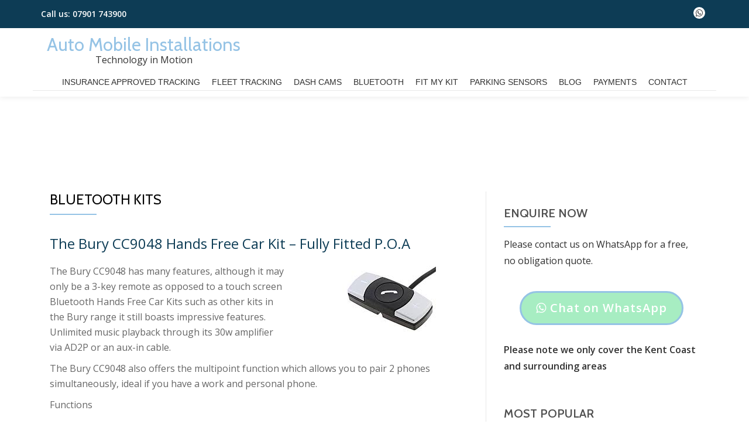

--- FILE ---
content_type: text/html; charset=UTF-8
request_url: https://www.automobileinstallations.uk/bluetooth-kits/
body_size: 9265
content:
<!DOCTYPE html>
<html lang="en-GB" class="no-js">
<head>
	<meta charset="UTF-8">
	<meta name="viewport" content="width=device-width, initial-scale=1">
	<link rel="profile" href="http://gmpg.org/xfn/11">
	<link rel="pingback" href="https://www.automobileinstallations.uk/xmlrpc.php">
	<title>Bluetooth Kits &#8211; Auto Mobile Installations</title>
<meta name='robots' content='max-image-preview:large' />
<link rel='dns-prefetch' href='//fonts.googleapis.com' />
<link rel="alternate" type="application/rss+xml" title="Auto Mobile Installations &raquo; Feed" href="https://www.automobileinstallations.uk/feed/" />
<link rel="alternate" type="application/rss+xml" title="Auto Mobile Installations &raquo; Comments Feed" href="https://www.automobileinstallations.uk/comments/feed/" />
<link rel="alternate" title="oEmbed (JSON)" type="application/json+oembed" href="https://www.automobileinstallations.uk/wp-json/oembed/1.0/embed?url=https%3A%2F%2Fwww.automobileinstallations.uk%2Fbluetooth-kits%2F" />
<link rel="alternate" title="oEmbed (XML)" type="text/xml+oembed" href="https://www.automobileinstallations.uk/wp-json/oembed/1.0/embed?url=https%3A%2F%2Fwww.automobileinstallations.uk%2Fbluetooth-kits%2F&#038;format=xml" />
<style id='wp-img-auto-sizes-contain-inline-css' type='text/css'>
img:is([sizes=auto i],[sizes^="auto," i]){contain-intrinsic-size:3000px 1500px}
/*# sourceURL=wp-img-auto-sizes-contain-inline-css */
</style>
<style id='wp-emoji-styles-inline-css' type='text/css'>

	img.wp-smiley, img.emoji {
		display: inline !important;
		border: none !important;
		box-shadow: none !important;
		height: 1em !important;
		width: 1em !important;
		margin: 0 0.07em !important;
		vertical-align: -0.1em !important;
		background: none !important;
		padding: 0 !important;
	}
/*# sourceURL=wp-emoji-styles-inline-css */
</style>
<style id='wp-block-library-inline-css' type='text/css'>
:root{--wp-block-synced-color:#7a00df;--wp-block-synced-color--rgb:122,0,223;--wp-bound-block-color:var(--wp-block-synced-color);--wp-editor-canvas-background:#ddd;--wp-admin-theme-color:#007cba;--wp-admin-theme-color--rgb:0,124,186;--wp-admin-theme-color-darker-10:#006ba1;--wp-admin-theme-color-darker-10--rgb:0,107,160.5;--wp-admin-theme-color-darker-20:#005a87;--wp-admin-theme-color-darker-20--rgb:0,90,135;--wp-admin-border-width-focus:2px}@media (min-resolution:192dpi){:root{--wp-admin-border-width-focus:1.5px}}.wp-element-button{cursor:pointer}:root .has-very-light-gray-background-color{background-color:#eee}:root .has-very-dark-gray-background-color{background-color:#313131}:root .has-very-light-gray-color{color:#eee}:root .has-very-dark-gray-color{color:#313131}:root .has-vivid-green-cyan-to-vivid-cyan-blue-gradient-background{background:linear-gradient(135deg,#00d084,#0693e3)}:root .has-purple-crush-gradient-background{background:linear-gradient(135deg,#34e2e4,#4721fb 50%,#ab1dfe)}:root .has-hazy-dawn-gradient-background{background:linear-gradient(135deg,#faaca8,#dad0ec)}:root .has-subdued-olive-gradient-background{background:linear-gradient(135deg,#fafae1,#67a671)}:root .has-atomic-cream-gradient-background{background:linear-gradient(135deg,#fdd79a,#004a59)}:root .has-nightshade-gradient-background{background:linear-gradient(135deg,#330968,#31cdcf)}:root .has-midnight-gradient-background{background:linear-gradient(135deg,#020381,#2874fc)}:root{--wp--preset--font-size--normal:16px;--wp--preset--font-size--huge:42px}.has-regular-font-size{font-size:1em}.has-larger-font-size{font-size:2.625em}.has-normal-font-size{font-size:var(--wp--preset--font-size--normal)}.has-huge-font-size{font-size:var(--wp--preset--font-size--huge)}.has-text-align-center{text-align:center}.has-text-align-left{text-align:left}.has-text-align-right{text-align:right}.has-fit-text{white-space:nowrap!important}#end-resizable-editor-section{display:none}.aligncenter{clear:both}.items-justified-left{justify-content:flex-start}.items-justified-center{justify-content:center}.items-justified-right{justify-content:flex-end}.items-justified-space-between{justify-content:space-between}.screen-reader-text{border:0;clip-path:inset(50%);height:1px;margin:-1px;overflow:hidden;padding:0;position:absolute;width:1px;word-wrap:normal!important}.screen-reader-text:focus{background-color:#ddd;clip-path:none;color:#444;display:block;font-size:1em;height:auto;left:5px;line-height:normal;padding:15px 23px 14px;text-decoration:none;top:5px;width:auto;z-index:100000}html :where(.has-border-color){border-style:solid}html :where([style*=border-top-color]){border-top-style:solid}html :where([style*=border-right-color]){border-right-style:solid}html :where([style*=border-bottom-color]){border-bottom-style:solid}html :where([style*=border-left-color]){border-left-style:solid}html :where([style*=border-width]){border-style:solid}html :where([style*=border-top-width]){border-top-style:solid}html :where([style*=border-right-width]){border-right-style:solid}html :where([style*=border-bottom-width]){border-bottom-style:solid}html :where([style*=border-left-width]){border-left-style:solid}html :where(img[class*=wp-image-]){height:auto;max-width:100%}:where(figure){margin:0 0 1em}html :where(.is-position-sticky){--wp-admin--admin-bar--position-offset:var(--wp-admin--admin-bar--height,0px)}@media screen and (max-width:600px){html :where(.is-position-sticky){--wp-admin--admin-bar--position-offset:0px}}

/*# sourceURL=wp-block-library-inline-css */
</style><style id='global-styles-inline-css' type='text/css'>
:root{--wp--preset--aspect-ratio--square: 1;--wp--preset--aspect-ratio--4-3: 4/3;--wp--preset--aspect-ratio--3-4: 3/4;--wp--preset--aspect-ratio--3-2: 3/2;--wp--preset--aspect-ratio--2-3: 2/3;--wp--preset--aspect-ratio--16-9: 16/9;--wp--preset--aspect-ratio--9-16: 9/16;--wp--preset--color--black: #000000;--wp--preset--color--cyan-bluish-gray: #abb8c3;--wp--preset--color--white: #ffffff;--wp--preset--color--pale-pink: #f78da7;--wp--preset--color--vivid-red: #cf2e2e;--wp--preset--color--luminous-vivid-orange: #ff6900;--wp--preset--color--luminous-vivid-amber: #fcb900;--wp--preset--color--light-green-cyan: #7bdcb5;--wp--preset--color--vivid-green-cyan: #00d084;--wp--preset--color--pale-cyan-blue: #8ed1fc;--wp--preset--color--vivid-cyan-blue: #0693e3;--wp--preset--color--vivid-purple: #9b51e0;--wp--preset--gradient--vivid-cyan-blue-to-vivid-purple: linear-gradient(135deg,rgb(6,147,227) 0%,rgb(155,81,224) 100%);--wp--preset--gradient--light-green-cyan-to-vivid-green-cyan: linear-gradient(135deg,rgb(122,220,180) 0%,rgb(0,208,130) 100%);--wp--preset--gradient--luminous-vivid-amber-to-luminous-vivid-orange: linear-gradient(135deg,rgb(252,185,0) 0%,rgb(255,105,0) 100%);--wp--preset--gradient--luminous-vivid-orange-to-vivid-red: linear-gradient(135deg,rgb(255,105,0) 0%,rgb(207,46,46) 100%);--wp--preset--gradient--very-light-gray-to-cyan-bluish-gray: linear-gradient(135deg,rgb(238,238,238) 0%,rgb(169,184,195) 100%);--wp--preset--gradient--cool-to-warm-spectrum: linear-gradient(135deg,rgb(74,234,220) 0%,rgb(151,120,209) 20%,rgb(207,42,186) 40%,rgb(238,44,130) 60%,rgb(251,105,98) 80%,rgb(254,248,76) 100%);--wp--preset--gradient--blush-light-purple: linear-gradient(135deg,rgb(255,206,236) 0%,rgb(152,150,240) 100%);--wp--preset--gradient--blush-bordeaux: linear-gradient(135deg,rgb(254,205,165) 0%,rgb(254,45,45) 50%,rgb(107,0,62) 100%);--wp--preset--gradient--luminous-dusk: linear-gradient(135deg,rgb(255,203,112) 0%,rgb(199,81,192) 50%,rgb(65,88,208) 100%);--wp--preset--gradient--pale-ocean: linear-gradient(135deg,rgb(255,245,203) 0%,rgb(182,227,212) 50%,rgb(51,167,181) 100%);--wp--preset--gradient--electric-grass: linear-gradient(135deg,rgb(202,248,128) 0%,rgb(113,206,126) 100%);--wp--preset--gradient--midnight: linear-gradient(135deg,rgb(2,3,129) 0%,rgb(40,116,252) 100%);--wp--preset--font-size--small: 13px;--wp--preset--font-size--medium: 20px;--wp--preset--font-size--large: 36px;--wp--preset--font-size--x-large: 42px;--wp--preset--spacing--20: 0.44rem;--wp--preset--spacing--30: 0.67rem;--wp--preset--spacing--40: 1rem;--wp--preset--spacing--50: 1.5rem;--wp--preset--spacing--60: 2.25rem;--wp--preset--spacing--70: 3.38rem;--wp--preset--spacing--80: 5.06rem;--wp--preset--shadow--natural: 6px 6px 9px rgba(0, 0, 0, 0.2);--wp--preset--shadow--deep: 12px 12px 50px rgba(0, 0, 0, 0.4);--wp--preset--shadow--sharp: 6px 6px 0px rgba(0, 0, 0, 0.2);--wp--preset--shadow--outlined: 6px 6px 0px -3px rgb(255, 255, 255), 6px 6px rgb(0, 0, 0);--wp--preset--shadow--crisp: 6px 6px 0px rgb(0, 0, 0);}:where(.is-layout-flex){gap: 0.5em;}:where(.is-layout-grid){gap: 0.5em;}body .is-layout-flex{display: flex;}.is-layout-flex{flex-wrap: wrap;align-items: center;}.is-layout-flex > :is(*, div){margin: 0;}body .is-layout-grid{display: grid;}.is-layout-grid > :is(*, div){margin: 0;}:where(.wp-block-columns.is-layout-flex){gap: 2em;}:where(.wp-block-columns.is-layout-grid){gap: 2em;}:where(.wp-block-post-template.is-layout-flex){gap: 1.25em;}:where(.wp-block-post-template.is-layout-grid){gap: 1.25em;}.has-black-color{color: var(--wp--preset--color--black) !important;}.has-cyan-bluish-gray-color{color: var(--wp--preset--color--cyan-bluish-gray) !important;}.has-white-color{color: var(--wp--preset--color--white) !important;}.has-pale-pink-color{color: var(--wp--preset--color--pale-pink) !important;}.has-vivid-red-color{color: var(--wp--preset--color--vivid-red) !important;}.has-luminous-vivid-orange-color{color: var(--wp--preset--color--luminous-vivid-orange) !important;}.has-luminous-vivid-amber-color{color: var(--wp--preset--color--luminous-vivid-amber) !important;}.has-light-green-cyan-color{color: var(--wp--preset--color--light-green-cyan) !important;}.has-vivid-green-cyan-color{color: var(--wp--preset--color--vivid-green-cyan) !important;}.has-pale-cyan-blue-color{color: var(--wp--preset--color--pale-cyan-blue) !important;}.has-vivid-cyan-blue-color{color: var(--wp--preset--color--vivid-cyan-blue) !important;}.has-vivid-purple-color{color: var(--wp--preset--color--vivid-purple) !important;}.has-black-background-color{background-color: var(--wp--preset--color--black) !important;}.has-cyan-bluish-gray-background-color{background-color: var(--wp--preset--color--cyan-bluish-gray) !important;}.has-white-background-color{background-color: var(--wp--preset--color--white) !important;}.has-pale-pink-background-color{background-color: var(--wp--preset--color--pale-pink) !important;}.has-vivid-red-background-color{background-color: var(--wp--preset--color--vivid-red) !important;}.has-luminous-vivid-orange-background-color{background-color: var(--wp--preset--color--luminous-vivid-orange) !important;}.has-luminous-vivid-amber-background-color{background-color: var(--wp--preset--color--luminous-vivid-amber) !important;}.has-light-green-cyan-background-color{background-color: var(--wp--preset--color--light-green-cyan) !important;}.has-vivid-green-cyan-background-color{background-color: var(--wp--preset--color--vivid-green-cyan) !important;}.has-pale-cyan-blue-background-color{background-color: var(--wp--preset--color--pale-cyan-blue) !important;}.has-vivid-cyan-blue-background-color{background-color: var(--wp--preset--color--vivid-cyan-blue) !important;}.has-vivid-purple-background-color{background-color: var(--wp--preset--color--vivid-purple) !important;}.has-black-border-color{border-color: var(--wp--preset--color--black) !important;}.has-cyan-bluish-gray-border-color{border-color: var(--wp--preset--color--cyan-bluish-gray) !important;}.has-white-border-color{border-color: var(--wp--preset--color--white) !important;}.has-pale-pink-border-color{border-color: var(--wp--preset--color--pale-pink) !important;}.has-vivid-red-border-color{border-color: var(--wp--preset--color--vivid-red) !important;}.has-luminous-vivid-orange-border-color{border-color: var(--wp--preset--color--luminous-vivid-orange) !important;}.has-luminous-vivid-amber-border-color{border-color: var(--wp--preset--color--luminous-vivid-amber) !important;}.has-light-green-cyan-border-color{border-color: var(--wp--preset--color--light-green-cyan) !important;}.has-vivid-green-cyan-border-color{border-color: var(--wp--preset--color--vivid-green-cyan) !important;}.has-pale-cyan-blue-border-color{border-color: var(--wp--preset--color--pale-cyan-blue) !important;}.has-vivid-cyan-blue-border-color{border-color: var(--wp--preset--color--vivid-cyan-blue) !important;}.has-vivid-purple-border-color{border-color: var(--wp--preset--color--vivid-purple) !important;}.has-vivid-cyan-blue-to-vivid-purple-gradient-background{background: var(--wp--preset--gradient--vivid-cyan-blue-to-vivid-purple) !important;}.has-light-green-cyan-to-vivid-green-cyan-gradient-background{background: var(--wp--preset--gradient--light-green-cyan-to-vivid-green-cyan) !important;}.has-luminous-vivid-amber-to-luminous-vivid-orange-gradient-background{background: var(--wp--preset--gradient--luminous-vivid-amber-to-luminous-vivid-orange) !important;}.has-luminous-vivid-orange-to-vivid-red-gradient-background{background: var(--wp--preset--gradient--luminous-vivid-orange-to-vivid-red) !important;}.has-very-light-gray-to-cyan-bluish-gray-gradient-background{background: var(--wp--preset--gradient--very-light-gray-to-cyan-bluish-gray) !important;}.has-cool-to-warm-spectrum-gradient-background{background: var(--wp--preset--gradient--cool-to-warm-spectrum) !important;}.has-blush-light-purple-gradient-background{background: var(--wp--preset--gradient--blush-light-purple) !important;}.has-blush-bordeaux-gradient-background{background: var(--wp--preset--gradient--blush-bordeaux) !important;}.has-luminous-dusk-gradient-background{background: var(--wp--preset--gradient--luminous-dusk) !important;}.has-pale-ocean-gradient-background{background: var(--wp--preset--gradient--pale-ocean) !important;}.has-electric-grass-gradient-background{background: var(--wp--preset--gradient--electric-grass) !important;}.has-midnight-gradient-background{background: var(--wp--preset--gradient--midnight) !important;}.has-small-font-size{font-size: var(--wp--preset--font-size--small) !important;}.has-medium-font-size{font-size: var(--wp--preset--font-size--medium) !important;}.has-large-font-size{font-size: var(--wp--preset--font-size--large) !important;}.has-x-large-font-size{font-size: var(--wp--preset--font-size--x-large) !important;}
/*# sourceURL=global-styles-inline-css */
</style>

<style id='classic-theme-styles-inline-css' type='text/css'>
/*! This file is auto-generated */
.wp-block-button__link{color:#fff;background-color:#32373c;border-radius:9999px;box-shadow:none;text-decoration:none;padding:calc(.667em + 2px) calc(1.333em + 2px);font-size:1.125em}.wp-block-file__button{background:#32373c;color:#fff;text-decoration:none}
/*# sourceURL=/wp-includes/css/classic-themes.min.css */
</style>
<link rel='stylesheet' id='llorix-one-companion-style-css' href='https://www.automobileinstallations.uk/wp-content/plugins/llorix-one-companion/css/style.css' type='text/css' media='all' />
<link rel='stylesheet' id='llorix-one-lite-font-css' href='//fonts.googleapis.com/css?family=Cabin%3A400%2C600%7COpen+Sans%3A400%2C300%2C600' type='text/css' media='all' />
<link rel='stylesheet' id='llorix-one-lite-fontawesome-css' href='https://www.automobileinstallations.uk/wp-content/themes/llorix-one-lite/css/font-awesome.min.css' type='text/css' media='all' />
<link rel='stylesheet' id='llorix-one-lite-bootstrap-style-css' href='https://www.automobileinstallations.uk/wp-content/themes/llorix-one-lite/css/bootstrap.min.css' type='text/css' media='all' />
<link rel='stylesheet' id='llorix-one-lite-style-css' href='https://www.automobileinstallations.uk/wp-content/themes/auto-mobile/style.css' type='text/css' media='all' />
<style id='llorix-one-lite-style-inline-css' type='text/css'>
.overlay-layer-wrap{ background:rgba(13, 60, 85, 0.5);}.archive-top .section-overlay-layer{ background:rgba(255,255,255,0.6);}
/*# sourceURL=llorix-one-lite-style-inline-css */
</style>
<link rel='stylesheet' id='parent-style-css' href='https://www.automobileinstallations.uk/wp-content/themes/llorix-one-lite/style.css' type='text/css' media='all' />
<link rel='stylesheet' id='child-style-css' href='https://www.automobileinstallations.uk/wp-content/themes/auto-mobile/style.css' type='text/css' media='all' />
<script type="text/javascript" src="https://www.automobileinstallations.uk/wp-includes/js/jquery/jquery.min.js" id="jquery-core-js"></script>
<script type="text/javascript" src="https://www.automobileinstallations.uk/wp-includes/js/jquery/jquery-migrate.min.js" id="jquery-migrate-js"></script>
<script type="text/javascript" id="whp7541front.js8083-js-extra">
/* <![CDATA[ */
var whp_local_data = {"add_url":"https://www.automobileinstallations.uk/wp-admin/post-new.php?post_type=event","ajaxurl":"https://www.automobileinstallations.uk/wp-admin/admin-ajax.php"};
//# sourceURL=whp7541front.js8083-js-extra
/* ]]> */
</script>
<script type="text/javascript" src="https://www.automobileinstallations.uk/wp-content/plugins/wp-security-hardening/modules/js/front.js" id="whp7541front.js8083-js"></script>
<link rel="https://api.w.org/" href="https://www.automobileinstallations.uk/wp-json/" /><link rel="alternate" title="JSON" type="application/json" href="https://www.automobileinstallations.uk/wp-json/wp/v2/pages/11" /><link rel="EditURI" type="application/rsd+xml" title="RSD" href="https://www.automobileinstallations.uk/xmlrpc.php?rsd" />

<link rel="canonical" href="https://www.automobileinstallations.uk/bluetooth-kits/" />
<link rel='shortlink' href='https://www.automobileinstallations.uk/?p=11' />
<!--[if lt IE 9]>
<script src="https://www.automobileinstallations.uk/wp-content/themes/llorix-one-lite/js/html5shiv.min.js"></script>
<![endif]-->
		<style type="text/css" id="wp-custom-css">
			
.automobile-moreinfo {
	box-shadow: 0px 10px 14px -7px #828282;
	background:linear-gradient(to bottom, #a3b6d6 5%, #7c9cc2 100%);
	background-color:#a3b6d6;
	border-radius:5px;
	border:1px solid #303b5e;
	display:inline-block;
	cursor:pointer;
	color:#212638;
	font-family:Arial;
	font-size:18px;
	font-weight:bold;
	padding:9px 32px;
	text-decoration:none;
}
.automobile-moreinfo:hover {
	background:linear-gradient(to bottom, #7c9cc2 5%, #a3b6d6 100%);
	background-color:#7c9cc2;
}
.automobile-moreinfo:active {
	position:relative;
	top:1px;
}
		</style>
		<link rel='stylesheet' id='whp3214tw-bs4.css-css' href='https://www.automobileinstallations.uk/wp-content/plugins/wp-security-hardening/modules/inc/assets/css/tw-bs4.css' type='text/css' media='all' />
<link rel='stylesheet' id='whp5000font-awesome.min.css-css' href='https://www.automobileinstallations.uk/wp-content/plugins/wp-security-hardening/modules/inc/fa/css/font-awesome.min.css' type='text/css' media='all' />
<link rel='stylesheet' id='whp5152front.css-css' href='https://www.automobileinstallations.uk/wp-content/plugins/wp-security-hardening/modules/css/front.css' type='text/css' media='all' />
</head>

<body itemscope itemtype="http://schema.org/WebPage" class="wp-singular page-template-default page page-id-11 wp-theme-llorix-one-lite wp-child-theme-auto-mobile" dir="ltr"><a class="skip-link screen-reader-text" href="#content">Skip to content</a>
<!-- =========================
	PRE LOADER
============================== -->


<!-- =========================
	SECTION: HOME / HEADER
============================== -->
<!--header-->

<header itemscope itemtype="http://schema.org/WPHeader" id="masthead" role="banner" data-stellar-background-ratio="0.5" class="header header-style-one site-header">

	<!-- COLOR OVER IMAGE -->
		<div class="overlay-layer-nav 
	sticky-navigation-open">

		<!-- STICKY NAVIGATION -->
		<div class="navbar navbar-inverse bs-docs-nav navbar-fixed-top sticky-navigation appear-on-scroll">
							<div class="very-top-header" id="very-top-header">
					<div class="container">
						<div class="very-top-left">Call us: <span><a href="tel:07901 743900">07901 743900</a></span></div>						<div class="very-top-right">
									<ul class="social-icons">
								<li>
						<a href="https://api.whatsapp.com/send?phone=447901743900">
							<span class="screen-reader-text"> fa-whatsapp</span>
							<i class="fa  fa-whatsapp transparent-text-dark" aria-hidden="true"></i>						</a>
					</li>
							</ul>
								</div>
					</div>
				</div>
				
			<!-- CONTAINER -->
			<div class="container">

				<div class="navbar-header">

					<!-- LOGO -->

					<button title='Toggle Menu' aria-controls='menu-main-menu' aria-expanded='false' type="button" class="navbar-toggle menu-toggle" id="menu-toggle" data-toggle="collapse" data-target="#menu-primary">
						<span class="screen-reader-text">Toggle navigation</span>
						<span class="icon-bar"></span>
						<span class="icon-bar"></span>
						<span class="icon-bar"></span>
					</button>

					<div class="header-logo-wrap text-header"><h1 itemprop="headline" id="site-title" class="site-title"><a href="https://www.automobileinstallations.uk/" title="Auto Mobile Installations" rel="home">Auto Mobile Installations</a></h1><p itemprop="description" id="site-description" class="site-description">Technology in Motion</p></div>
				</div>

				<!-- MENU -->
				<div itemscope itemtype="http://schema.org/SiteNavigationElement" aria-label="Primary Menu" id="menu-primary" class="navbar-collapse collapse">
					<!-- LOGO ON STICKY NAV BAR -->
					<div id="site-header-menu" class="site-header-menu">
						<nav id="site-navigation" class="main-navigation" role="navigation">
							<div class="menu-main-navigation-container"><ul id="menu-main-navigation" class="primary-menu small-text"><li id="menu-item-73" class="menu-item menu-item-type-post_type menu-item-object-page menu-item-73"><a href="https://www.automobileinstallations.uk/vehicle-tracking/">Insurance Approved Tracking</a></li>
<li id="menu-item-74" class="menu-item menu-item-type-post_type menu-item-object-page menu-item-74"><a href="https://www.automobileinstallations.uk/fleet-tracking/">Fleet Tracking</a></li>
<li id="menu-item-75" class="menu-item menu-item-type-post_type menu-item-object-page menu-item-75"><a href="https://www.automobileinstallations.uk/dash-cameras/">Dash Cams</a></li>
<li id="menu-item-76" class="menu-item menu-item-type-post_type menu-item-object-page current-menu-item page_item page-item-11 current_page_item menu-item-76"><a href="https://www.automobileinstallations.uk/bluetooth-kits/" aria-current="page">Bluetooth</a></li>
<li id="menu-item-77" class="menu-item menu-item-type-post_type menu-item-object-page menu-item-77"><a href="https://www.automobileinstallations.uk/fit-my-kit/">Fit My Kit</a></li>
<li id="menu-item-78" class="menu-item menu-item-type-post_type menu-item-object-page menu-item-78"><a href="https://www.automobileinstallations.uk/parking-sensors/">Parking Sensors</a></li>
<li id="menu-item-456" class="menu-item menu-item-type-post_type menu-item-object-page menu-item-456"><a href="https://www.automobileinstallations.uk/blog/">Blog</a></li>
<li id="menu-item-79" class="menu-item menu-item-type-post_type menu-item-object-page menu-item-79"><a href="https://www.automobileinstallations.uk/online-payments/">Payments</a></li>
<li id="menu-item-80" class="menu-item menu-item-type-post_type menu-item-object-page menu-item-80"><a href="https://www.automobileinstallations.uk/contact-us/">Contact</a></li>
</ul></div>						</nav>
					</div>
				</div>


			</div>
			<!-- /END CONTAINER -->
		</div>
		<!-- /END STICKY NAVIGATION -->

	</div>
	<!-- /END COLOR OVER IMAGE -->
</header>
<!-- /END HOME / HEADER  -->

<div id="content" class="content-wrap">
	<div class="container">
		<div id="primary" class="content-area col-md-8"><main itemscope itemtype="http://schema.org/WebPageElement" itemprop="mainContentOfPage" id="main" class="site-main" role="main">
<article id="post-11" class="post-11 page type-page status-publish hentry">

	<header class="entry-header">
<h1 class="entry-title single-title" itemprop="headline">Bluetooth Kits</h1><div class="colored-line-left"></div>
<div class="clearfix"></div>
</header><!-- .entry-header -->
	
	<div class="entry-content content-page 
	" itemprop="text">
		<h3>The Bury CC9048 Hands Free Car Kit &#8211; Fully Fitted P.O.A<a href="https://www.automobileinstallations.uk/bluetooth-kits/thb_bury_cc9048/"><img fetchpriority="high" decoding="async" class="wp-image-406 size-full alignright" src="https://www.automobileinstallations.uk/wp-content/uploads/2020/02/thb_bury_cc9048.jpg" alt="" width="294" height="171"></a></h3>
<p>The Bury CC9048 has many features, although it may only be a 3-key remote as opposed to a touch screen Bluetooth Hands Free Car Kits such as other kits in the Bury range it still boasts impressive features. Unlimited music playback through its 30w amplifier via AD2P or an aux-in cable.</p>
<p>The Bury CC9048 also offers the multipoint function which allows you to pair 2 phones simultaneously, ideal if you have a work and personal phone.</p>
<p>Functions</p>
<ul>
<li>Illuminated 3-key cable remote – for an easy safe operation</li>
<li>Music Playback &#8211; Music streaming via A2DP or Aux-In Cable, built in 30w amplifier</li>
<li>Multipoint Function &#8211; Allowing the connection of 2 phones simultaneously</li>
<li>Voice Tags &#8211; Access your voice tags from your mobile phone*</li>
<li>User Information &#8211; Status updates in a choice of 4 languages (English, German, French, Spanish)</li>
<li>Voice Output &#8211; Filtering out of driving noises and the use of the vehicle&#8217;s sound system</li>
<li>Radio Mute &#8211; When receiving or making a call</li>
<li>Memory Capacity &#8211; Up to 8 phones</li>
<li>Update Feature &#8211; Via USB Cable and software package</li>
<li>Aux-in Cable &#8211; Stream and transfer music files from your mobile phone</li>
</ul>
<p><strong>* Dependant on phone functionality.</strong></p>
			</div><!-- .entry-content -->

	<footer class="entry-footer">
			</footer><!-- .fentry-footer -->
</article><!-- #post-## -->
</main></div>
<div itemscope itemtype="http://schema.org/WPSideBar" role="complementary" aria-label="Main Sidebar" id="sidebar-secondary" class="col-md-4 widget-area">
	<aside id="custom_html-3" class="widget_text widget widget_custom_html"><h2 class="widget-title">Enquire Now</h2><div class="colored-line-left"></div><div class="clearfix widget-title-margin"></div><div class="textwidget custom-html-widget"><p>Please contact us on WhatsApp for a free, no obligation quote.</p>
<br>
<center><button id="inpage_scroll_btn" class="btn btn-primary standard-button inpage-scroll" onclick="parent.location='https://api.whatsapp.com/send?phone=447901743900'"><span class="screen-reader-text">Header button label:<i class="fa fa-whatsapp"></i> Chat on WhatsApp</span><i class="fa fa-whatsapp"></i> Chat on WhatsApp</button></center>
<br>
<p><strong>Please note we only cover the Kent Coast and surrounding areas</strong></p></div></aside><aside id="tag_cloud-2" class="widget widget_tag_cloud"><h2 class="widget-title">Most Popular</h2><div class="colored-line-left"></div><div class="clearfix widget-title-margin"></div><div class="tagcloud"><a href="https://www.automobileinstallations.uk/tag/ashford/" class="tag-cloud-link tag-link-79 tag-link-position-1" style="font-size: 17.058823529412pt;" aria-label="Ashford (16 items)">Ashford</a>
<a href="https://www.automobileinstallations.uk/tag/ashford-parking-sensors/" class="tag-cloud-link tag-link-215 tag-link-position-2" style="font-size: 9.3725490196078pt;" aria-label="Ashford parking sensors (8 items)">Ashford parking sensors</a>
<a href="https://www.automobileinstallations.uk/tag/canterbury/" class="tag-cloud-link tag-link-78 tag-link-position-3" style="font-size: 20.627450980392pt;" aria-label="Canterbury (22 items)">Canterbury</a>
<a href="https://www.automobileinstallations.uk/tag/canterbury-parking-sensors/" class="tag-cloud-link tag-link-214 tag-link-position-4" style="font-size: 9.3725490196078pt;" aria-label="Canterbury parking sensors (8 items)">Canterbury parking sensors</a>
<a href="https://www.automobileinstallations.uk/tag/cheriton/" class="tag-cloud-link tag-link-105 tag-link-position-5" style="font-size: 14.862745098039pt;" aria-label="Cheriton (13 items)">Cheriton</a>
<a href="https://www.automobileinstallations.uk/tag/colour-coded/" class="tag-cloud-link tag-link-69 tag-link-position-6" style="font-size: 9.3725490196078pt;" aria-label="colour coded (8 items)">colour coded</a>
<a href="https://www.automobileinstallations.uk/tag/customer-supplied/" class="tag-cloud-link tag-link-50 tag-link-position-7" style="font-size: 14.862745098039pt;" aria-label="customer supplied (13 items)">customer supplied</a>
<a href="https://www.automobileinstallations.uk/tag/dash-cam/" class="tag-cloud-link tag-link-39 tag-link-position-8" style="font-size: 20.078431372549pt;" aria-label="Dash cam (21 items)">Dash cam</a>
<a href="https://www.automobileinstallations.uk/tag/dash-camera/" class="tag-cloud-link tag-link-88 tag-link-position-9" style="font-size: 18.43137254902pt;" aria-label="dash camera (18 items)">dash camera</a>
<a href="https://www.automobileinstallations.uk/tag/dash-cams/" class="tag-cloud-link tag-link-3 tag-link-position-10" style="font-size: 18.43137254902pt;" aria-label="Dash Cams (18 items)">Dash Cams</a>
<a href="https://www.automobileinstallations.uk/tag/deal/" class="tag-cloud-link tag-link-179 tag-link-position-11" style="font-size: 15.686274509804pt;" aria-label="deal (14 items)">deal</a>
<a href="https://www.automobileinstallations.uk/tag/dover/" class="tag-cloud-link tag-link-77 tag-link-position-12" style="font-size: 20.078431372549pt;" aria-label="Dover (21 items)">Dover</a>
<a href="https://www.automobileinstallations.uk/tag/dymchurch/" class="tag-cloud-link tag-link-104 tag-link-position-13" style="font-size: 17.882352941176pt;" aria-label="dymchurch (17 items)">dymchurch</a>
<a href="https://www.automobileinstallations.uk/tag/fit-my-kit/" class="tag-cloud-link tag-link-51 tag-link-position-14" style="font-size: 17.058823529412pt;" aria-label="fit my kit (16 items)">fit my kit</a>
<a href="https://www.automobileinstallations.uk/tag/fitting/" class="tag-cloud-link tag-link-117 tag-link-position-15" style="font-size: 19.529411764706pt;" aria-label="fitting (20 items)">fitting</a>
<a href="https://www.automobileinstallations.uk/tag/folkestone/" class="tag-cloud-link tag-link-76 tag-link-position-16" style="font-size: 22pt;" aria-label="Folkestone (25 items)">Folkestone</a>
<a href="https://www.automobileinstallations.uk/tag/folkestone-lydd/" class="tag-cloud-link tag-link-178 tag-link-position-17" style="font-size: 18.980392156863pt;" aria-label="Folkestone lydd (19 items)">Folkestone lydd</a>
<a href="https://www.automobileinstallations.uk/tag/folkestone-parking-sensors/" class="tag-cloud-link tag-link-212 tag-link-position-18" style="font-size: 9.3725490196078pt;" aria-label="Folkestone parking sensors (8 items)">Folkestone parking sensors</a>
<a href="https://www.automobileinstallations.uk/tag/front-and-rear/" class="tag-cloud-link tag-link-91 tag-link-position-19" style="font-size: 13.764705882353pt;" aria-label="front and rear (12 items)">front and rear</a>
<a href="https://www.automobileinstallations.uk/tag/front-and-rear-dash-cam/" class="tag-cloud-link tag-link-84 tag-link-position-20" style="font-size: 13.764705882353pt;" aria-label="front and rear dash cam (12 items)">front and rear dash cam</a>
<a href="https://www.automobileinstallations.uk/tag/hardwire/" class="tag-cloud-link tag-link-118 tag-link-position-21" style="font-size: 9.3725490196078pt;" aria-label="hardwire (8 items)">hardwire</a>
<a href="https://www.automobileinstallations.uk/tag/hastings/" class="tag-cloud-link tag-link-81 tag-link-position-22" style="font-size: 19.529411764706pt;" aria-label="Hastings (20 items)">Hastings</a>
<a href="https://www.automobileinstallations.uk/tag/hythe/" class="tag-cloud-link tag-link-75 tag-link-position-23" style="font-size: 18.980392156863pt;" aria-label="Hythe (19 items)">Hythe</a>
<a href="https://www.automobileinstallations.uk/tag/installation/" class="tag-cloud-link tag-link-86 tag-link-position-24" style="font-size: 21.725490196078pt;" aria-label="installation (24 items)">installation</a>
<a href="https://www.automobileinstallations.uk/tag/installation-service/" class="tag-cloud-link tag-link-52 tag-link-position-25" style="font-size: 20.078431372549pt;" aria-label="Installation service (21 items)">Installation service</a>
<a href="https://www.automobileinstallations.uk/tag/install-my-dash-cam/" class="tag-cloud-link tag-link-198 tag-link-position-26" style="font-size: 9.3725490196078pt;" aria-label="install my dash cam (8 items)">install my dash cam</a>
<a href="https://www.automobileinstallations.uk/tag/kent/" class="tag-cloud-link tag-link-135 tag-link-position-27" style="font-size: 16.235294117647pt;" aria-label="Kent (15 items)">Kent</a>
<a href="https://www.automobileinstallations.uk/tag/kent-coast/" class="tag-cloud-link tag-link-74 tag-link-position-28" style="font-size: 19.529411764706pt;" aria-label="Kent coast (20 items)">Kent coast</a>
<a href="https://www.automobileinstallations.uk/tag/kent-coast-area/" class="tag-cloud-link tag-link-87 tag-link-position-29" style="font-size: 19.529411764706pt;" aria-label="Kent coast area (20 items)">Kent coast area</a>
<a href="https://www.automobileinstallations.uk/tag/kent-parking-sensors/" class="tag-cloud-link tag-link-211 tag-link-position-30" style="font-size: 9.3725490196078pt;" aria-label="Kent parking sensors (8 items)">Kent parking sensors</a>
<a href="https://www.automobileinstallations.uk/tag/lydd/" class="tag-cloud-link tag-link-80 tag-link-position-31" style="font-size: 17.882352941176pt;" aria-label="lydd (17 items)">lydd</a>
<a href="https://www.automobileinstallations.uk/tag/margate/" class="tag-cloud-link tag-link-102 tag-link-position-32" style="font-size: 16.235294117647pt;" aria-label="Margate (15 items)">Margate</a>
<a href="https://www.automobileinstallations.uk/tag/mobile/" class="tag-cloud-link tag-link-172 tag-link-position-33" style="font-size: 14.862745098039pt;" aria-label="mobile (13 items)">mobile</a>
<a href="https://www.automobileinstallations.uk/tag/mobile-fitting/" class="tag-cloud-link tag-link-141 tag-link-position-34" style="font-size: 22pt;" aria-label="mobile fitting (25 items)">mobile fitting</a>
<a href="https://www.automobileinstallations.uk/tag/mobile-installation/" class="tag-cloud-link tag-link-183 tag-link-position-35" style="font-size: 20.078431372549pt;" aria-label="mobile Installation (21 items)">mobile Installation</a>
<a href="https://www.automobileinstallations.uk/tag/new-romney/" class="tag-cloud-link tag-link-100 tag-link-position-36" style="font-size: 20.627450980392pt;" aria-label="new Romney (22 items)">new Romney</a>
<a href="https://www.automobileinstallations.uk/tag/parking-sensors/" class="tag-cloud-link tag-link-65 tag-link-position-37" style="font-size: 17.058823529412pt;" aria-label="parking sensors (16 items)">parking sensors</a>
<a href="https://www.automobileinstallations.uk/tag/ramsgate/" class="tag-cloud-link tag-link-103 tag-link-position-38" style="font-size: 14.862745098039pt;" aria-label="Ramsgate (13 items)">Ramsgate</a>
<a href="https://www.automobileinstallations.uk/tag/rear-parking-sensors/" class="tag-cloud-link tag-link-68 tag-link-position-39" style="font-size: 8pt;" aria-label="rear parking sensors (7 items)">rear parking sensors</a>
<a href="https://www.automobileinstallations.uk/tag/saltwood/" class="tag-cloud-link tag-link-185 tag-link-position-40" style="font-size: 17.058823529412pt;" aria-label="saltwood (16 items)">saltwood</a>
<a href="https://www.automobileinstallations.uk/tag/sandgate/" class="tag-cloud-link tag-link-142 tag-link-position-41" style="font-size: 16.235294117647pt;" aria-label="Sandgate (15 items)">Sandgate</a>
<a href="https://www.automobileinstallations.uk/tag/sandwich/" class="tag-cloud-link tag-link-106 tag-link-position-42" style="font-size: 17.882352941176pt;" aria-label="sandwich (17 items)">sandwich</a>
<a href="https://www.automobileinstallations.uk/tag/st-leonards/" class="tag-cloud-link tag-link-107 tag-link-position-43" style="font-size: 14.862745098039pt;" aria-label="st Leonard&#039;s (13 items)">st Leonard&#039;s</a>
<a href="https://www.automobileinstallations.uk/tag/thinkware/" class="tag-cloud-link tag-link-27 tag-link-position-44" style="font-size: 9.3725490196078pt;" aria-label="Thinkware (8 items)">Thinkware</a>
<a href="https://www.automobileinstallations.uk/tag/whitstable/" class="tag-cloud-link tag-link-101 tag-link-position-45" style="font-size: 12.941176470588pt;" aria-label="Whitstable (11 items)">Whitstable</a></div>
</aside></div><!-- #sidebar-secondary -->
	</div>
</div><!-- .content-wrap -->


	<footer itemscope itemtype="http://schema.org/WPFooter" id="footer" role="contentinfo" class = "footer grey-bg">

		<div class="container">

			<div class="footer-bottom-wrap">
			<p>Auto Mobile Installations Ltd operate over a wide area in Kent and the South East. We have recently been carrying out installations for customers in Folkestone, Hythe, New Romney, Lydd, Canterbury, Margate, Ramsgate, Faversham, Ashford, Tenterden, Rye and Hastings.</p>
						</div><!-- .footer-bottom-wrap -->


			<div class="powered-by">&copy; Auto Mobile Installations Ltd 2026 All Rights Reserved | Website Design and Hosting by <a href="http://www.cairndesigns.co.uk">Cairn Designs</a><br>
			Auto Mobile Installations Ltd is registered in England and Wales no. 10852054. Registered Address: 122 Foord Road, Folkestone CT19 5AB</div>


		</div><!-- container -->

	</footer>

	<script type="speculationrules">
{"prefetch":[{"source":"document","where":{"and":[{"href_matches":"/*"},{"not":{"href_matches":["/wp-*.php","/wp-admin/*","/wp-content/uploads/*","/wp-content/*","/wp-content/plugins/*","/wp-content/themes/auto-mobile/*","/wp-content/themes/llorix-one-lite/*","/*\\?(.+)"]}},{"not":{"selector_matches":"a[rel~=\"nofollow\"]"}},{"not":{"selector_matches":".no-prefetch, .no-prefetch a"}}]},"eagerness":"conservative"}]}
</script>
<script type="text/javascript" src="https://www.automobileinstallations.uk/wp-content/themes/llorix-one-lite/js/vendor/bootstrap.min.js" id="llorix-one-lite-bootstrap-js"></script>
<script type="text/javascript" id="llorix-one-lite-custom-all-js-extra">
/* <![CDATA[ */
var screenReaderText = {"expand":"\u003Cspan class=\"screen-reader-text\"\u003Eexpand child menu\u003C/span\u003E","collapse":"\u003Cspan class=\"screen-reader-text\"\u003Ecollapse child menu\u003C/span\u003E"};
//# sourceURL=llorix-one-lite-custom-all-js-extra
/* ]]> */
</script>
<script type="text/javascript" src="https://www.automobileinstallations.uk/wp-content/themes/llorix-one-lite/js/custom.all.js" id="llorix-one-lite-custom-all-js"></script>
<script type="text/javascript" src="https://www.automobileinstallations.uk/wp-content/themes/llorix-one-lite/js/skip-link-focus-fix.js" id="llorix-one-lite-skip-link-focus-fix-js"></script>
<script id="wp-emoji-settings" type="application/json">
{"baseUrl":"https://s.w.org/images/core/emoji/17.0.2/72x72/","ext":".png","svgUrl":"https://s.w.org/images/core/emoji/17.0.2/svg/","svgExt":".svg","source":{"concatemoji":"https://www.automobileinstallations.uk/wp-includes/js/wp-emoji-release.min.js"}}
</script>
<script type="module">
/* <![CDATA[ */
/*! This file is auto-generated */
const a=JSON.parse(document.getElementById("wp-emoji-settings").textContent),o=(window._wpemojiSettings=a,"wpEmojiSettingsSupports"),s=["flag","emoji"];function i(e){try{var t={supportTests:e,timestamp:(new Date).valueOf()};sessionStorage.setItem(o,JSON.stringify(t))}catch(e){}}function c(e,t,n){e.clearRect(0,0,e.canvas.width,e.canvas.height),e.fillText(t,0,0);t=new Uint32Array(e.getImageData(0,0,e.canvas.width,e.canvas.height).data);e.clearRect(0,0,e.canvas.width,e.canvas.height),e.fillText(n,0,0);const a=new Uint32Array(e.getImageData(0,0,e.canvas.width,e.canvas.height).data);return t.every((e,t)=>e===a[t])}function p(e,t){e.clearRect(0,0,e.canvas.width,e.canvas.height),e.fillText(t,0,0);var n=e.getImageData(16,16,1,1);for(let e=0;e<n.data.length;e++)if(0!==n.data[e])return!1;return!0}function u(e,t,n,a){switch(t){case"flag":return n(e,"\ud83c\udff3\ufe0f\u200d\u26a7\ufe0f","\ud83c\udff3\ufe0f\u200b\u26a7\ufe0f")?!1:!n(e,"\ud83c\udde8\ud83c\uddf6","\ud83c\udde8\u200b\ud83c\uddf6")&&!n(e,"\ud83c\udff4\udb40\udc67\udb40\udc62\udb40\udc65\udb40\udc6e\udb40\udc67\udb40\udc7f","\ud83c\udff4\u200b\udb40\udc67\u200b\udb40\udc62\u200b\udb40\udc65\u200b\udb40\udc6e\u200b\udb40\udc67\u200b\udb40\udc7f");case"emoji":return!a(e,"\ud83e\u1fac8")}return!1}function f(e,t,n,a){let r;const o=(r="undefined"!=typeof WorkerGlobalScope&&self instanceof WorkerGlobalScope?new OffscreenCanvas(300,150):document.createElement("canvas")).getContext("2d",{willReadFrequently:!0}),s=(o.textBaseline="top",o.font="600 32px Arial",{});return e.forEach(e=>{s[e]=t(o,e,n,a)}),s}function r(e){var t=document.createElement("script");t.src=e,t.defer=!0,document.head.appendChild(t)}a.supports={everything:!0,everythingExceptFlag:!0},new Promise(t=>{let n=function(){try{var e=JSON.parse(sessionStorage.getItem(o));if("object"==typeof e&&"number"==typeof e.timestamp&&(new Date).valueOf()<e.timestamp+604800&&"object"==typeof e.supportTests)return e.supportTests}catch(e){}return null}();if(!n){if("undefined"!=typeof Worker&&"undefined"!=typeof OffscreenCanvas&&"undefined"!=typeof URL&&URL.createObjectURL&&"undefined"!=typeof Blob)try{var e="postMessage("+f.toString()+"("+[JSON.stringify(s),u.toString(),c.toString(),p.toString()].join(",")+"));",a=new Blob([e],{type:"text/javascript"});const r=new Worker(URL.createObjectURL(a),{name:"wpTestEmojiSupports"});return void(r.onmessage=e=>{i(n=e.data),r.terminate(),t(n)})}catch(e){}i(n=f(s,u,c,p))}t(n)}).then(e=>{for(const n in e)a.supports[n]=e[n],a.supports.everything=a.supports.everything&&a.supports[n],"flag"!==n&&(a.supports.everythingExceptFlag=a.supports.everythingExceptFlag&&a.supports[n]);var t;a.supports.everythingExceptFlag=a.supports.everythingExceptFlag&&!a.supports.flag,a.supports.everything||((t=a.source||{}).concatemoji?r(t.concatemoji):t.wpemoji&&t.twemoji&&(r(t.twemoji),r(t.wpemoji)))});
//# sourceURL=https://www.automobileinstallations.uk/wp-includes/js/wp-emoji-loader.min.js
/* ]]> */
</script>

</body>
</html>
